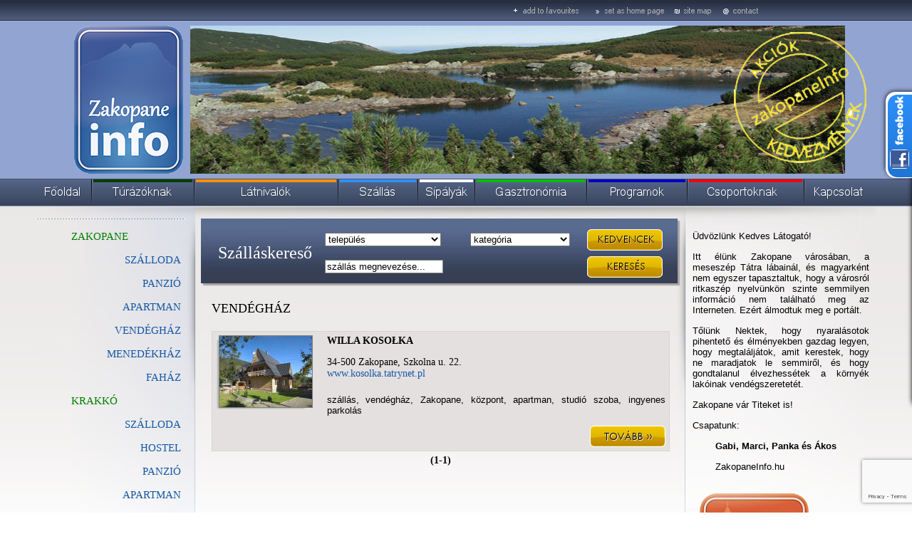

--- FILE ---
content_type: text/html; charset=UTF-8
request_url: https://zakopaneinfo.hu/?strona,menu,pol,glowna,0,0,1423,vendeghaz,ant.html
body_size: 5321
content:
<!DOCTYPE HTML PUBLIC "-//W3C//DTD HTML 4.01 Transitional//EN" "http://www.w3.org/TR/html4/loose.dtd">
<html>
<head>
	<meta http-equiv="Content-Type" content="text/html; charset=utf-8" >	 
	<meta http-equiv="Expires" content="0" >
	<meta http-equiv="Pragma" content="no-cache" >
	<meta http-equiv="Cache-Control" content="no-cache" >
	<meta name="author" content="MATinternet Zakopane" >
	<meta name="Keywords" content="zakopane, lengyel,  szállás, időjárás, hotel, program, étterem, idegenvezetés, síelés, piac, dunajeci tutajozás, lengyel tátra, tátra, last minute">

	<meta name="description" content="Információk Zakopanéról és a régióról: szállás, program, utazás, időjárás, éttermek, egyéni utazóknak, csoportoknak. " >
	<title>zakopaneInfo.hu - VENDÉGHÁZ
</title>
	<link type="text/css" href="styles/ui-lightness/jquery-ui-1.8.2.custom.css" rel="stylesheet" />	
	<style type="text/css" media="all">@import url(styles/style.css);</style>
	<script src="https://ajax.googleapis.com/ajax/libs/jquery/1/jquery.min.js"></script>
	<script src="https://code.jquery.com/jquery-migrate-1.2.1.js"></script>
	<script type="text/javascript" src="javascript/jquery-ui-1.8.2.custom.min.js"></script>
	<script src="https://mati.com.pl/cycle2.js"></script>
	<script type="text/javascript" src="javascript/photoviewer.ui.js"></script>
	<script src="javascript/scripts.js" type="text/javascript"></script>

<script type="text/javascript">

  var _gaq = _gaq || [];
  _gaq.push(['_setAccount', 'UA-1307684-51']);
  _gaq.push(['_trackPageview']);

  (function() {
    var ga = document.createElement('script'); ga.type = 'text/javascript'; ga.async = true;
    ga.src = ('https:' == document.location.protocol ? 'https://ssl' : 'http://www') + '.google-analytics.com/ga.js';
    var s = document.getElementsByTagName('script')[0]; s.parentNode.insertBefore(ga, s);
  })();

</script>
<script src="https://www.google.com/recaptcha/api.js?render=6Ldi_vgUAAAAACEHhdKrgjxkxw-hDKkfJN4waFXo"></script>
  
		
</head>
<body>

<a href="?strona,menu,pol,glowna,1423,0,1528,akcik_kedvezmnyek,ant.html"><IMG class="pieczatka" SRC="templates/grafika/pieczatka.png" BORDER="0" ALT=""></a>

<CENTER>
<TABLE cellpadding="0" cellspacing="0" border="0">
	<TR>
		<TD colspan="3"><map name="naglowek"><area shape="rect" coords="659,0,770,35" href="#" onclick="javascript: window.external.AddFavorite('https://www.zakopaneinfo.hu','zakopaneinfo.hu');"><area shape="rect" coords="778,0,889,35" href="#" onClick="this.style.behavior='url(#default#homepage)'; this.setHomePage('https://www.zakopaneinfo.hu');"><area shape="rect" coords="894,0,956,36" href="?strona,menu,pol,glowna,1423,0,1463,ant.html" alt=""><area shape="rect" coords="960,0,1029,36" href="?strona,menu,pol,glowna,1423,0,1410,ant.html" alt=""><IMG SRC="templates/grafika/naglowek.png" WIDTH="1180" HEIGHT="36" BORDER="0" ALT="" usemap="#naglowek"></map></TD>
	</TR>
	<TR>
		<TD colspan="3" align="center">
			<TABLE cellpadding="0" cellspacing="0" border="0">
				<TR>
					<TD><a href="/"><img src="templates/grafika/logo2.png" width="153" height="208" hspace="10" border="0" alt=""></a></td>
					<TD>
						<div class="cycle-slideshow">
							<img src="templates/grafika/1.jpg">
							<img src="templates/grafika/2.jpg">
							<img src="templates/grafika/3.jpg">
							<img src="templates/grafika/4.jpg">
						</div>
					</td>
				</tr>
			</table>
		</TD>
	</TR>
	<TR>
		<TD colspan="3"><IMG SRC="templates/grafika/naglowek2.png" WIDTH="1180" HEIGHT="7" BORDER="0" ALT=""></TD>
	</TR>
	<TR>
		<TD colspan="3"><A HREF="index.php"><IMG SRC="templates/grafika/menu1.png" BORDER="0" ALT="" onmouseover="this.className='znikanie'" onmouseout="this.className=''"></a><A HREF="?strona,menu,pol,glowna,1423,0,1404,ant.html"><IMG SRC="templates/grafika/menu2.png" BORDER="0" ALT="" onmouseover="this.className='znikanie'" onmouseout="this.className=''"></a><A HREF="?strona,menu,pol,glowna,1423,0,1405,ant.html"><IMG SRC="templates/grafika/menu3.png" BORDER="0" ALT="" onmouseover="this.className='znikanie'" onmouseout="this.className=''"></a><A HREF="?strona,menu,pol,glowna,1423,0,1406,ant.html"><IMG SRC="templates/grafika/menu4.png" BORDER="0" ALT="" onmouseover="this.className='znikanie'" onmouseout="this.className=''"></a><A HREF="?strona,menu,pol,glowna,1423,0,1474,ant.html"><IMG SRC="templates/grafika/menu9.png" BORDER="0" ALT="" onmouseover="this.className='znikanie'" onmouseout="this.className=''"></a><A HREF="?strona,menu,pol,glowna,1423,0,1407,ant.html"><IMG SRC="templates/grafika/menu5.png" BORDER="0" ALT="" onmouseover="this.className='znikanie'" onmouseout="this.className=''"></a><A HREF="?strona,menu,pol,glowna,1423,0,1408,ant.html"><IMG SRC="templates/grafika/menu6.png" BORDER="0" ALT="" onmouseover="this.className='znikanie'" onmouseout="this.className=''"></a><A HREF="?strona,menu,pol,glowna,1423,0,1409,ant.html"><IMG SRC="templates/grafika/menu7.png" BORDER="0" ALT="" onmouseover="this.className='znikanie'" onmouseout="this.className=''"></a><A HREF="?strona,menu,pol,glowna,1423,0,1410,ant.html"><IMG SRC="templates/grafika/menu8.png" BORDER="0" ALT="" onmouseover="this.className='znikanie'" onmouseout="this.className=''"></a></TD>
	</TR>
	<TR>
		<TD colspan="3" style="background-image: url(templates/grafika/tlo_strony.png); background-position: left top; background-repeat: no-repeat; width: 1180px; min-height: 463px;" valign="top">
			<TABLE cellpadding="0" cellspacing="0" border="0" width="1180" valign="top">
				<TR>
					<TD width="224" valign="top"><BR><IMG SRC="templates/grafika/przerywana_lewa.gif"  BORDER="0" ALT=""><BR><br /><div class="menu_pion" style="text-align: left;padding-left:50px"><a style="color: green"  href="?strona,menu,pol,glowna,1423,0,1547,zakopane,ant.html "  >ZAKOPANE</a></div><BR><div class="menu_pion" ><a   href="?strona,menu,pol,glowna,1423,0,1419,szalloda,ant.html "  >SZÁLLODA</a></div><BR><div class="menu_pion" ><a   href="?strona,menu,pol,glowna,1423,0,1420,panzio,ant.html "  >PANZIÓ</a></div><BR><div class="menu_pion" ><a   href="?strona,menu,pol,glowna,1423,0,1421,apartman,ant.html "  >APARTMAN</a></div><BR><div class="menu_pion" ><a  href="?strona,menu,pol,glowna,1423,0,1423,vendeghaz,ant.html " ><span class="aktualna">VENDÉGHÁZ </a></div><BR><div class="menu_pion" ><a   href="?strona,menu,pol,glowna,1423,0,1424,menedekhaz,ant.html "  >MENEDÉKHÁZ</a></div><BR><div class="menu_pion" ><a   href="?strona,menu,pol,glowna,1423,0,1469,fahaz,ant.html "  >FAHÁZ</a></div><BR><div class="menu_pion" style="text-align: left;padding-left:50px"><a style="color: green"  href="?strona,menu,pol,glowna,1423,0,1546,krakko,ant.html "  >KRAKKÓ</a></div><BR><div class="menu_pion" ><a   href="?strona,menu,pol,glowna,1423,0,1548,szalloda,ant.html "  >SZÁLLODA</a></div><BR><div class="menu_pion" ><a   href="?strona,menu,pol,glowna,1423,0,1550,hostel,ant.html "  >HOSTEL</a></div><BR><div class="menu_pion" ><a   href="?strona,menu,pol,glowna,1423,0,1556,panzio,ant.html "  >PANZIÓ</a></div><BR><div class="menu_pion" ><a   href="?strona,menu,pol,glowna,1423,0,1557,apartman,ant.html "  >APARTMAN</a></div><BR><div class="admin"></div><IMG SRC="templates/grafika/przerywana_lewa.gif"  BORDER="0" ALT=""><br /><br /><span class="tytul" style="float: left; padding-left: 55px;">Kommentek</span>
						
<table width=100% cellpadding="0" cellspacing="0">
		<tr>
		<td style="padding: 2px;" colspan="2">
			<a class="tytul4" href="?strona,menu,pol,glowna,0,0,1412,lavinajelentes,ant.html#komentarze" style="font-size: 12px;">Re: Túrázás</a>
		</td>
	</tr>
	<tr>
		<td style="padding: 2px; border-right: 1px solid silver;font-size: 10px;">
			<b class="menumale" style="font-size: 10px;">~CsMarton</b>
			<br />
			<span class="data2" style="font-size: 10px;">18:06 Szo, 17 Jan 2026</span>
		</td>
		<td width=80% style="padding: 2px;font-size: 10px;" class="forumtresc" >
			Kedves Gábor! 
 
Amikor soraimat írom, a Tátrai Önkéntes Hegyimentők Szolgálata szerint...
			
		</td>
	</tr>
	<tr>
		<td style="padding: 2px;" colspan="2">
			<a class="tytul4" href="?strona,menu,pol,glowna,0,0,1412,lavinajelentes,ant.html#komentarze" style="font-size: 12px;">Túrázás</a>
		</td>
	</tr>
	<tr>
		<td style="padding: 2px; border-right: 1px solid silver;font-size: 10px;">
			<b class="menumale" style="font-size: 10px;">~Gábor</b>
			<br />
			<span class="data2" style="font-size: 10px;">10:19 Szo, 17 Jan 2026</span>
		</td>
		<td width=80% style="padding: 2px;font-size: 10px;" class="forumtresc" >
			A lavinahelyzetre tekintettel érdemes meglátogatni a nemzeti parkot, a völgyes illetve a...
			
		</td>
	</tr>
	<tr>
		<td style="padding: 2px;" colspan="2">
			<a class="tytul4" href="?strona,menu,pol,glowna,0,0,1408,ant.html#komentarze" style="font-size: 12px;">Köszönet!</a>
		</td>
	</tr>
	<tr>
		<td style="padding: 2px; border-right: 1px solid silver;font-size: 10px;">
			<b class="menumale" style="font-size: 10px;">~Kitty</b>
			<br />
			<span class="data2" style="font-size: 10px;">10:04 Pé, 16 Jan 2026</span>
		</td>
		<td width=80% style="padding: 2px;font-size: 10px;" class="forumtresc" >
			Kedves Marci! 
 
Nagyon köszönjük a szervezést és a sok segítséget! Nagyon jól...
			
		</td>
	</tr>
	<tr>
		<td style="padding: 2px;" colspan="2">
			<a class="tytul4" href="?strona,menu,pol,glowna,0,0,1408,ant.html#komentarze" style="font-size: 12px;">lovasszánozás</a>
		</td>
	</tr>
	<tr>
		<td style="padding: 2px; border-right: 1px solid silver;font-size: 10px;">
			<b class="menumale" style="font-size: 10px;">~Móni</b>
			<br />
			<span class="data2" style="font-size: 10px;">13:09 Hé, 12 Jan 2026</span>
		</td>
		<td width=80% style="padding: 2px;font-size: 10px;" class="forumtresc" >
			Kedves Marci! 
 
Nagyon köszönjük a szervezést és a sok segítséget! Nagyon jól...
			
		</td>
	</tr>
	<tr>
		<td style="padding: 2px;" colspan="2">
			<a class="tytul4" href="?strona%2Cmenu%2Cpol%2Cglowna%2C1516%2C0%2C1519%2Causchwitzi_ltogats%2Cant.html#komentarze" style="font-size: 12px;">Re: érdeklődés</a>
		</td>
	</tr>
	<tr>
		<td style="padding: 2px; border-right: 1px solid silver;font-size: 10px;">
			<b class="menumale" style="font-size: 10px;">~CsMarton</b>
			<br />
			<span class="data2" style="font-size: 10px;">11:03 Hé, 12 Jan 2026</span>
		</td>
		<td width=80% style="padding: 2px;font-size: 10px;" class="forumtresc" >
			Kedves Nati! 
 
Idegenvezetők foglalása hozzászólásban nem lehetséges. Emailt írj nekünk.
			
		</td>
	</tr>
</table></TD>
					<TD width="688" valign="top">
						<CENTER>
							<BR>
							<form method="post" action="?wyszukiwarka,szukaj,pol,glowna,1423,0,,ant.html" onsubmit="javascript: if($('#form_slowo').val()=='szállás megnevezése...'){ $('#form_slowo').val('');}">
<div style="background-image: url(templates/grafika/tlo_wyszukiwarka.png); background-position: left top; background-repeat: no-repeat; width: 673px; height: 95px; vartical-align: top;">
	<table border="0" valign="middle" style="padding-top: 10px;">
		<tr>
			<td align="center" rowspan="2" valign="middle" class="szukaj" width="160">Szálláskereső</td>
			<td align="left" width="200">
				<select name="miejscowosc" style="width: 163px;">
					<option value="">település</option>
											<option value="Zakopane" >Zakopane</option>
											<option value="Kościelisko" >Kościelisko</option>
											<option value="Poronin" >Poronin</option>
											<option value="Biały Dunajec" >Biały Dunajec</option>
											<option value="Bukowina Tatrzańska" >Bukowina Tatrzańska</option>
											<option value="Białka Tatrzańska" >Białka Tatrzańska</option>
											<option value="Murzasichle" >Murzasichle</option>
											<option value="Witów" >Witów</option>
											<option value="Krakkó" >Krakkó</option>
									</select>
			</td>
			<td align="left" width="160">
				<select name="kategoria" style="width: 140px;">
					<option value="">kategória</option>
											<option value="1424" >MENEDÉKHÁZ</option>
											<option value="1546" >KRAKKÓ</option>
											<option value="1469" >FAHÁZ</option>
											<option value="1421" >APARTMAN</option>
											<option value="1550" >HOSTEL</option>
											<option value="1420" >PANZIÓ</option>
											<option value="1557" >APARTMAN</option>
											<option value="1556" >PANZIÓ</option>
											<option value="1423" >VENDÉGHÁZ</option>
											<option value="1547" >ZAKOPANE</option>
											<option value="1419" >SZÁLLODA</option>
											<option value="1548" >SZÁLLODA</option>
									</select>
			</td>
			<td align="left" width="120" height="34">
				<a href="javascript: okno('menu_podreczne.php?co=zarzadzaj',500,500)"><IMG SRC="templates/grafika/moje.png" BORDER="0" ALT=""></a>
			</td>
		</tr>
		<tr>
			<td align="left">
				<input name="slowo" id="form_slowo" type="text" style="width: 160px;" onclick="javascript: if(this.value=='szállás megnevezése...') this.value='';" value="szállás megnevezése...">
			</td>
			<td align="left">
							</td>
			<td align="left" height="34">
				<input style="border: none;" type="image" src="templates/grafika/szukaj.png" name="send" value="Szukaj">
			</td>
		</tr>
	</table>
</div>
</form> 
							<BR>
							<TABLE border="0" cellpadding="0" cellspacing="5" width="95%">
	<TR>
		<TD align="left"><span class="dzial">VENDÉGHÁZ</span>&nbsp;&nbsp;&nbsp;&nbsp;
			<BR><BR>
		</TD>
	</TR>
			<TR>
		<TD style="background-color: #e4e0e0; border: 1px solid #d5d4d4; text-align: justify; padding: 5px 5px 5px 3px;">
			<div class="fotoart"><a href=?strona,doc,pol,glowna,1423,0,272,1,1423,ant.html><img src='thumb/phpThumb.php?src=../images/kosolka_lato_1_1.jpg&h=100&w=130&f=jpg&iar=1' class='foto1'  border=0 align='' style=''  ></a></div>			<A class="tytul2" href="?strona,doc,pol,glowna,1423,0,272,1,1423,ant.html">WILLA KOSOŁKA</a>
					 
			<hr style="color: #e4e0e0;; border: none;" size="1" width="1">
			34-500 Zakopane, Szkolna u. 22.
			<br />
							<A class="tytul3" HREF="http://www.kosolka.tatrynet.pl" target="_blank">www.kosolka.tatrynet.pl</A>
						<hr style="color: #e4e0e0;; border: none;" size="1" width="1">
			<p style="text-align: justify"><span style="font-size: small"><span style="font-family: Arial">sz&aacute;ll&aacute;s, vend&eacute;gh&aacute;z, Zakopane, k&ouml;zpont,&nbsp;apartman, studi&oacute; szoba, ingyenes parkol&aacute;s</span></span><br>
						<div class="wiecej2"><A href="?strona,doc,pol,glowna,1423,0,272,1,1423,ant.html"><IMG SRC="templates/grafika/wiecej.png" BORDER="0" ALT=""></a></div>
		</TD>
	</TR>
	<tr>
		<td align="center">
			
			
			<b>(1-1)</b> 
			
			
		</td>
	</tr>
 </TABLE>
						</CENTER>
					</TD>
					<TD width="268" valign="top" align="center">
						<BR>
						<TABLE border="0" width="95%"> 
<TR>
	<TD style="text-align: justify;">
 	<p style="text-align:justify"><span style="font-family:arial"><span style="font-size:small">&Uuml;dv&ouml;zl&uuml;nk Kedves L&aacute;togat&oacute;!</span></span><br>

<p style="text-align:justify"><span style="font-family:arial"><span style="font-size:small">Itt &eacute;l&uuml;nk Zakopane v&aacute;ros&aacute;ban, a mesesz&eacute;p T&aacute;tra l&aacute;bain&aacute;l, &eacute;s magyark&eacute;nt nem egyszer tapasztaltuk, hogy a v&aacute;rosr&oacute;l ritkasz&eacute;p nyelv&uuml;nk&ouml;n szinte semmilyen inform&aacute;ci&oacute; nem tal&aacute;lhat&oacute; meg az Interneten. Ez&eacute;rt &aacute;lmodtuk meg e port&aacute;lt.</span></span><br>

<p style="text-align:justify"><span style="font-family:arial"><span style="font-size:small">Től&uuml;nk Nektek, hogy nyaral&aacute;sotok pihentető &eacute;s &eacute;lm&eacute;nyekben gazdag legyen, hogy megtal&aacute;lj&aacute;tok, amit kerestek, hogy ne maradjatok le semmiről, &eacute;s hogy gondtalanul &eacute;lvezhess&eacute;tek a k&ouml;rny&eacute;k lak&oacute;inak vend&eacute;gszeretet&eacute;t.</span></span><br>

<p style="text-align:justify"><span style="font-family:arial"><span style="font-size:small">Zakopane v&aacute;r Titeket is!</span></span><br>

<p style="text-align:justify"><span style="font-family:arial"><span style="font-size:small">Csapatunk:</span></span><br>

<p style="text-align:justify"><span style="font-family:arial"><span style="font-size:small">&nbsp;&nbsp;&nbsp;&nbsp;&nbsp;&nbsp;&nbsp;&nbsp;</span><strong><span style="font-size:small">Gabi,&nbsp;Marci, Panka &eacute;s &Aacute;kos</span></strong></span><br>

<p style="text-align:justify"><span style="font-family:arial"><span style="font-size:small">&nbsp;&nbsp;&nbsp;&nbsp;&nbsp;&nbsp;&nbsp;&nbsp;ZakopaneInfo.hu</span></span><br>

<p style="text-align:justify">&nbsp;<br>

<a href="http://krakkoinfo.hu/" target="_blank"><img src='thumb/phpThumb.php?src=../UserFiles/Image/banery/no_link/logo2.png&h=&w=&f=jpg&iar=1' border=0 alt='' vspace='' hspace='' style="height:208px; margin-left:10px; margin-right:10px; width:153px" align=''></a><br>
 					
 	</TD>
</TR>
</TABLE>		  

 

 
						<center><TABLE border="0" width="95%"> 
<TR>
	<TD style="text-align: justify;">
 	&nbsp;<br>

&nbsp;&nbsp;<br>

<div style="page-break-after: always;"><span style="display:none">&nbsp;</span></div>

&nbsp;<br>

&nbsp;<br>

<div style="page-break-after: always;"><span style="display:none">&nbsp;</span></div>

&nbsp;<br>

&nbsp;<strong><span style="color:rgb(51, 51, 153)">HASZNOS LINKEK</span></strong><br>

&nbsp;<br>

<div style="page-break-after: always;"><span style="display:none">&nbsp;</span></div>

&nbsp;<a href="http://www.magas-tatra.info/" target="_blank"><img src='thumb/phpThumb.php?src=../UserFiles/Image/banery/no_link/Arpi.jpg&h=&w=&f=jpg&iar=1' border=0 alt='' vspace='' hspace='' style="height:117px; width:240px" align=''></a><br>
 					
 	</TD>
</TR>
</TABLE>		  

 

 </center>
					</TD>
				</TR>
			</TABLE>
		</TD>
	</TR>
	
</TABLE>
<span class="stopka">
<div>
﻿2010-08-01 -tól te vagy a(z) <B>186156787</B> látogató
</div>
1999-2026 &copy; <A class="stopka" HREF="http://www.mati.com.pl">MATinternet</A> <a class="stopka" href="http://z-ne.pl" title="Zakopane">Zakopane</a> :: Powered by AntCms
<BR><BR>
Tilos a Honlap bármely tartalmának sokszorosítása, másolása, publikálása, módosítása. E tilalom alá esik különösen a Honlapon található összes szöveg, kép, grafika, embléma, fotó, hang- és videoanyag vagy ezek állóképei. Úgyszintén tilos a Honlapon található anyagok használata bármely más honlapon vagy számítógépes hálózaton. 
</span></CENTER>
<div class="facebook"> 
	<div style="color:#FFF; float: right; padding-top:3px"> 
		<iframe src="https://www.facebook.com/plugins/likebox.php?href=http%3A%2F%2Fwww.facebook.com%2Fpages%2FZakopane-Poland%2FZakopaneInfo%2F111064912291425&amp;width=205&amp;colorscheme=light&amp;connections=10&amp;stream=true&amp;header=true&amp;height=587" scrolling="no" frameborder="0" style="border:none; overflow:hidden; width:203px; height:430px;background-color: white; margin-right: 4px; margin-top: 12px;" allowTransparency="true"></iframe>
	</div> 
</div>
</body>
</html>

--- FILE ---
content_type: text/html; charset=utf-8
request_url: https://www.google.com/recaptcha/api2/anchor?ar=1&k=6Ldi_vgUAAAAACEHhdKrgjxkxw-hDKkfJN4waFXo&co=aHR0cHM6Ly96YWtvcGFuZWluZm8uaHU6NDQz&hl=en&v=PoyoqOPhxBO7pBk68S4YbpHZ&size=invisible&anchor-ms=20000&execute-ms=30000&cb=ykblh99aem53
body_size: 48644
content:
<!DOCTYPE HTML><html dir="ltr" lang="en"><head><meta http-equiv="Content-Type" content="text/html; charset=UTF-8">
<meta http-equiv="X-UA-Compatible" content="IE=edge">
<title>reCAPTCHA</title>
<style type="text/css">
/* cyrillic-ext */
@font-face {
  font-family: 'Roboto';
  font-style: normal;
  font-weight: 400;
  font-stretch: 100%;
  src: url(//fonts.gstatic.com/s/roboto/v48/KFO7CnqEu92Fr1ME7kSn66aGLdTylUAMa3GUBHMdazTgWw.woff2) format('woff2');
  unicode-range: U+0460-052F, U+1C80-1C8A, U+20B4, U+2DE0-2DFF, U+A640-A69F, U+FE2E-FE2F;
}
/* cyrillic */
@font-face {
  font-family: 'Roboto';
  font-style: normal;
  font-weight: 400;
  font-stretch: 100%;
  src: url(//fonts.gstatic.com/s/roboto/v48/KFO7CnqEu92Fr1ME7kSn66aGLdTylUAMa3iUBHMdazTgWw.woff2) format('woff2');
  unicode-range: U+0301, U+0400-045F, U+0490-0491, U+04B0-04B1, U+2116;
}
/* greek-ext */
@font-face {
  font-family: 'Roboto';
  font-style: normal;
  font-weight: 400;
  font-stretch: 100%;
  src: url(//fonts.gstatic.com/s/roboto/v48/KFO7CnqEu92Fr1ME7kSn66aGLdTylUAMa3CUBHMdazTgWw.woff2) format('woff2');
  unicode-range: U+1F00-1FFF;
}
/* greek */
@font-face {
  font-family: 'Roboto';
  font-style: normal;
  font-weight: 400;
  font-stretch: 100%;
  src: url(//fonts.gstatic.com/s/roboto/v48/KFO7CnqEu92Fr1ME7kSn66aGLdTylUAMa3-UBHMdazTgWw.woff2) format('woff2');
  unicode-range: U+0370-0377, U+037A-037F, U+0384-038A, U+038C, U+038E-03A1, U+03A3-03FF;
}
/* math */
@font-face {
  font-family: 'Roboto';
  font-style: normal;
  font-weight: 400;
  font-stretch: 100%;
  src: url(//fonts.gstatic.com/s/roboto/v48/KFO7CnqEu92Fr1ME7kSn66aGLdTylUAMawCUBHMdazTgWw.woff2) format('woff2');
  unicode-range: U+0302-0303, U+0305, U+0307-0308, U+0310, U+0312, U+0315, U+031A, U+0326-0327, U+032C, U+032F-0330, U+0332-0333, U+0338, U+033A, U+0346, U+034D, U+0391-03A1, U+03A3-03A9, U+03B1-03C9, U+03D1, U+03D5-03D6, U+03F0-03F1, U+03F4-03F5, U+2016-2017, U+2034-2038, U+203C, U+2040, U+2043, U+2047, U+2050, U+2057, U+205F, U+2070-2071, U+2074-208E, U+2090-209C, U+20D0-20DC, U+20E1, U+20E5-20EF, U+2100-2112, U+2114-2115, U+2117-2121, U+2123-214F, U+2190, U+2192, U+2194-21AE, U+21B0-21E5, U+21F1-21F2, U+21F4-2211, U+2213-2214, U+2216-22FF, U+2308-230B, U+2310, U+2319, U+231C-2321, U+2336-237A, U+237C, U+2395, U+239B-23B7, U+23D0, U+23DC-23E1, U+2474-2475, U+25AF, U+25B3, U+25B7, U+25BD, U+25C1, U+25CA, U+25CC, U+25FB, U+266D-266F, U+27C0-27FF, U+2900-2AFF, U+2B0E-2B11, U+2B30-2B4C, U+2BFE, U+3030, U+FF5B, U+FF5D, U+1D400-1D7FF, U+1EE00-1EEFF;
}
/* symbols */
@font-face {
  font-family: 'Roboto';
  font-style: normal;
  font-weight: 400;
  font-stretch: 100%;
  src: url(//fonts.gstatic.com/s/roboto/v48/KFO7CnqEu92Fr1ME7kSn66aGLdTylUAMaxKUBHMdazTgWw.woff2) format('woff2');
  unicode-range: U+0001-000C, U+000E-001F, U+007F-009F, U+20DD-20E0, U+20E2-20E4, U+2150-218F, U+2190, U+2192, U+2194-2199, U+21AF, U+21E6-21F0, U+21F3, U+2218-2219, U+2299, U+22C4-22C6, U+2300-243F, U+2440-244A, U+2460-24FF, U+25A0-27BF, U+2800-28FF, U+2921-2922, U+2981, U+29BF, U+29EB, U+2B00-2BFF, U+4DC0-4DFF, U+FFF9-FFFB, U+10140-1018E, U+10190-1019C, U+101A0, U+101D0-101FD, U+102E0-102FB, U+10E60-10E7E, U+1D2C0-1D2D3, U+1D2E0-1D37F, U+1F000-1F0FF, U+1F100-1F1AD, U+1F1E6-1F1FF, U+1F30D-1F30F, U+1F315, U+1F31C, U+1F31E, U+1F320-1F32C, U+1F336, U+1F378, U+1F37D, U+1F382, U+1F393-1F39F, U+1F3A7-1F3A8, U+1F3AC-1F3AF, U+1F3C2, U+1F3C4-1F3C6, U+1F3CA-1F3CE, U+1F3D4-1F3E0, U+1F3ED, U+1F3F1-1F3F3, U+1F3F5-1F3F7, U+1F408, U+1F415, U+1F41F, U+1F426, U+1F43F, U+1F441-1F442, U+1F444, U+1F446-1F449, U+1F44C-1F44E, U+1F453, U+1F46A, U+1F47D, U+1F4A3, U+1F4B0, U+1F4B3, U+1F4B9, U+1F4BB, U+1F4BF, U+1F4C8-1F4CB, U+1F4D6, U+1F4DA, U+1F4DF, U+1F4E3-1F4E6, U+1F4EA-1F4ED, U+1F4F7, U+1F4F9-1F4FB, U+1F4FD-1F4FE, U+1F503, U+1F507-1F50B, U+1F50D, U+1F512-1F513, U+1F53E-1F54A, U+1F54F-1F5FA, U+1F610, U+1F650-1F67F, U+1F687, U+1F68D, U+1F691, U+1F694, U+1F698, U+1F6AD, U+1F6B2, U+1F6B9-1F6BA, U+1F6BC, U+1F6C6-1F6CF, U+1F6D3-1F6D7, U+1F6E0-1F6EA, U+1F6F0-1F6F3, U+1F6F7-1F6FC, U+1F700-1F7FF, U+1F800-1F80B, U+1F810-1F847, U+1F850-1F859, U+1F860-1F887, U+1F890-1F8AD, U+1F8B0-1F8BB, U+1F8C0-1F8C1, U+1F900-1F90B, U+1F93B, U+1F946, U+1F984, U+1F996, U+1F9E9, U+1FA00-1FA6F, U+1FA70-1FA7C, U+1FA80-1FA89, U+1FA8F-1FAC6, U+1FACE-1FADC, U+1FADF-1FAE9, U+1FAF0-1FAF8, U+1FB00-1FBFF;
}
/* vietnamese */
@font-face {
  font-family: 'Roboto';
  font-style: normal;
  font-weight: 400;
  font-stretch: 100%;
  src: url(//fonts.gstatic.com/s/roboto/v48/KFO7CnqEu92Fr1ME7kSn66aGLdTylUAMa3OUBHMdazTgWw.woff2) format('woff2');
  unicode-range: U+0102-0103, U+0110-0111, U+0128-0129, U+0168-0169, U+01A0-01A1, U+01AF-01B0, U+0300-0301, U+0303-0304, U+0308-0309, U+0323, U+0329, U+1EA0-1EF9, U+20AB;
}
/* latin-ext */
@font-face {
  font-family: 'Roboto';
  font-style: normal;
  font-weight: 400;
  font-stretch: 100%;
  src: url(//fonts.gstatic.com/s/roboto/v48/KFO7CnqEu92Fr1ME7kSn66aGLdTylUAMa3KUBHMdazTgWw.woff2) format('woff2');
  unicode-range: U+0100-02BA, U+02BD-02C5, U+02C7-02CC, U+02CE-02D7, U+02DD-02FF, U+0304, U+0308, U+0329, U+1D00-1DBF, U+1E00-1E9F, U+1EF2-1EFF, U+2020, U+20A0-20AB, U+20AD-20C0, U+2113, U+2C60-2C7F, U+A720-A7FF;
}
/* latin */
@font-face {
  font-family: 'Roboto';
  font-style: normal;
  font-weight: 400;
  font-stretch: 100%;
  src: url(//fonts.gstatic.com/s/roboto/v48/KFO7CnqEu92Fr1ME7kSn66aGLdTylUAMa3yUBHMdazQ.woff2) format('woff2');
  unicode-range: U+0000-00FF, U+0131, U+0152-0153, U+02BB-02BC, U+02C6, U+02DA, U+02DC, U+0304, U+0308, U+0329, U+2000-206F, U+20AC, U+2122, U+2191, U+2193, U+2212, U+2215, U+FEFF, U+FFFD;
}
/* cyrillic-ext */
@font-face {
  font-family: 'Roboto';
  font-style: normal;
  font-weight: 500;
  font-stretch: 100%;
  src: url(//fonts.gstatic.com/s/roboto/v48/KFO7CnqEu92Fr1ME7kSn66aGLdTylUAMa3GUBHMdazTgWw.woff2) format('woff2');
  unicode-range: U+0460-052F, U+1C80-1C8A, U+20B4, U+2DE0-2DFF, U+A640-A69F, U+FE2E-FE2F;
}
/* cyrillic */
@font-face {
  font-family: 'Roboto';
  font-style: normal;
  font-weight: 500;
  font-stretch: 100%;
  src: url(//fonts.gstatic.com/s/roboto/v48/KFO7CnqEu92Fr1ME7kSn66aGLdTylUAMa3iUBHMdazTgWw.woff2) format('woff2');
  unicode-range: U+0301, U+0400-045F, U+0490-0491, U+04B0-04B1, U+2116;
}
/* greek-ext */
@font-face {
  font-family: 'Roboto';
  font-style: normal;
  font-weight: 500;
  font-stretch: 100%;
  src: url(//fonts.gstatic.com/s/roboto/v48/KFO7CnqEu92Fr1ME7kSn66aGLdTylUAMa3CUBHMdazTgWw.woff2) format('woff2');
  unicode-range: U+1F00-1FFF;
}
/* greek */
@font-face {
  font-family: 'Roboto';
  font-style: normal;
  font-weight: 500;
  font-stretch: 100%;
  src: url(//fonts.gstatic.com/s/roboto/v48/KFO7CnqEu92Fr1ME7kSn66aGLdTylUAMa3-UBHMdazTgWw.woff2) format('woff2');
  unicode-range: U+0370-0377, U+037A-037F, U+0384-038A, U+038C, U+038E-03A1, U+03A3-03FF;
}
/* math */
@font-face {
  font-family: 'Roboto';
  font-style: normal;
  font-weight: 500;
  font-stretch: 100%;
  src: url(//fonts.gstatic.com/s/roboto/v48/KFO7CnqEu92Fr1ME7kSn66aGLdTylUAMawCUBHMdazTgWw.woff2) format('woff2');
  unicode-range: U+0302-0303, U+0305, U+0307-0308, U+0310, U+0312, U+0315, U+031A, U+0326-0327, U+032C, U+032F-0330, U+0332-0333, U+0338, U+033A, U+0346, U+034D, U+0391-03A1, U+03A3-03A9, U+03B1-03C9, U+03D1, U+03D5-03D6, U+03F0-03F1, U+03F4-03F5, U+2016-2017, U+2034-2038, U+203C, U+2040, U+2043, U+2047, U+2050, U+2057, U+205F, U+2070-2071, U+2074-208E, U+2090-209C, U+20D0-20DC, U+20E1, U+20E5-20EF, U+2100-2112, U+2114-2115, U+2117-2121, U+2123-214F, U+2190, U+2192, U+2194-21AE, U+21B0-21E5, U+21F1-21F2, U+21F4-2211, U+2213-2214, U+2216-22FF, U+2308-230B, U+2310, U+2319, U+231C-2321, U+2336-237A, U+237C, U+2395, U+239B-23B7, U+23D0, U+23DC-23E1, U+2474-2475, U+25AF, U+25B3, U+25B7, U+25BD, U+25C1, U+25CA, U+25CC, U+25FB, U+266D-266F, U+27C0-27FF, U+2900-2AFF, U+2B0E-2B11, U+2B30-2B4C, U+2BFE, U+3030, U+FF5B, U+FF5D, U+1D400-1D7FF, U+1EE00-1EEFF;
}
/* symbols */
@font-face {
  font-family: 'Roboto';
  font-style: normal;
  font-weight: 500;
  font-stretch: 100%;
  src: url(//fonts.gstatic.com/s/roboto/v48/KFO7CnqEu92Fr1ME7kSn66aGLdTylUAMaxKUBHMdazTgWw.woff2) format('woff2');
  unicode-range: U+0001-000C, U+000E-001F, U+007F-009F, U+20DD-20E0, U+20E2-20E4, U+2150-218F, U+2190, U+2192, U+2194-2199, U+21AF, U+21E6-21F0, U+21F3, U+2218-2219, U+2299, U+22C4-22C6, U+2300-243F, U+2440-244A, U+2460-24FF, U+25A0-27BF, U+2800-28FF, U+2921-2922, U+2981, U+29BF, U+29EB, U+2B00-2BFF, U+4DC0-4DFF, U+FFF9-FFFB, U+10140-1018E, U+10190-1019C, U+101A0, U+101D0-101FD, U+102E0-102FB, U+10E60-10E7E, U+1D2C0-1D2D3, U+1D2E0-1D37F, U+1F000-1F0FF, U+1F100-1F1AD, U+1F1E6-1F1FF, U+1F30D-1F30F, U+1F315, U+1F31C, U+1F31E, U+1F320-1F32C, U+1F336, U+1F378, U+1F37D, U+1F382, U+1F393-1F39F, U+1F3A7-1F3A8, U+1F3AC-1F3AF, U+1F3C2, U+1F3C4-1F3C6, U+1F3CA-1F3CE, U+1F3D4-1F3E0, U+1F3ED, U+1F3F1-1F3F3, U+1F3F5-1F3F7, U+1F408, U+1F415, U+1F41F, U+1F426, U+1F43F, U+1F441-1F442, U+1F444, U+1F446-1F449, U+1F44C-1F44E, U+1F453, U+1F46A, U+1F47D, U+1F4A3, U+1F4B0, U+1F4B3, U+1F4B9, U+1F4BB, U+1F4BF, U+1F4C8-1F4CB, U+1F4D6, U+1F4DA, U+1F4DF, U+1F4E3-1F4E6, U+1F4EA-1F4ED, U+1F4F7, U+1F4F9-1F4FB, U+1F4FD-1F4FE, U+1F503, U+1F507-1F50B, U+1F50D, U+1F512-1F513, U+1F53E-1F54A, U+1F54F-1F5FA, U+1F610, U+1F650-1F67F, U+1F687, U+1F68D, U+1F691, U+1F694, U+1F698, U+1F6AD, U+1F6B2, U+1F6B9-1F6BA, U+1F6BC, U+1F6C6-1F6CF, U+1F6D3-1F6D7, U+1F6E0-1F6EA, U+1F6F0-1F6F3, U+1F6F7-1F6FC, U+1F700-1F7FF, U+1F800-1F80B, U+1F810-1F847, U+1F850-1F859, U+1F860-1F887, U+1F890-1F8AD, U+1F8B0-1F8BB, U+1F8C0-1F8C1, U+1F900-1F90B, U+1F93B, U+1F946, U+1F984, U+1F996, U+1F9E9, U+1FA00-1FA6F, U+1FA70-1FA7C, U+1FA80-1FA89, U+1FA8F-1FAC6, U+1FACE-1FADC, U+1FADF-1FAE9, U+1FAF0-1FAF8, U+1FB00-1FBFF;
}
/* vietnamese */
@font-face {
  font-family: 'Roboto';
  font-style: normal;
  font-weight: 500;
  font-stretch: 100%;
  src: url(//fonts.gstatic.com/s/roboto/v48/KFO7CnqEu92Fr1ME7kSn66aGLdTylUAMa3OUBHMdazTgWw.woff2) format('woff2');
  unicode-range: U+0102-0103, U+0110-0111, U+0128-0129, U+0168-0169, U+01A0-01A1, U+01AF-01B0, U+0300-0301, U+0303-0304, U+0308-0309, U+0323, U+0329, U+1EA0-1EF9, U+20AB;
}
/* latin-ext */
@font-face {
  font-family: 'Roboto';
  font-style: normal;
  font-weight: 500;
  font-stretch: 100%;
  src: url(//fonts.gstatic.com/s/roboto/v48/KFO7CnqEu92Fr1ME7kSn66aGLdTylUAMa3KUBHMdazTgWw.woff2) format('woff2');
  unicode-range: U+0100-02BA, U+02BD-02C5, U+02C7-02CC, U+02CE-02D7, U+02DD-02FF, U+0304, U+0308, U+0329, U+1D00-1DBF, U+1E00-1E9F, U+1EF2-1EFF, U+2020, U+20A0-20AB, U+20AD-20C0, U+2113, U+2C60-2C7F, U+A720-A7FF;
}
/* latin */
@font-face {
  font-family: 'Roboto';
  font-style: normal;
  font-weight: 500;
  font-stretch: 100%;
  src: url(//fonts.gstatic.com/s/roboto/v48/KFO7CnqEu92Fr1ME7kSn66aGLdTylUAMa3yUBHMdazQ.woff2) format('woff2');
  unicode-range: U+0000-00FF, U+0131, U+0152-0153, U+02BB-02BC, U+02C6, U+02DA, U+02DC, U+0304, U+0308, U+0329, U+2000-206F, U+20AC, U+2122, U+2191, U+2193, U+2212, U+2215, U+FEFF, U+FFFD;
}
/* cyrillic-ext */
@font-face {
  font-family: 'Roboto';
  font-style: normal;
  font-weight: 900;
  font-stretch: 100%;
  src: url(//fonts.gstatic.com/s/roboto/v48/KFO7CnqEu92Fr1ME7kSn66aGLdTylUAMa3GUBHMdazTgWw.woff2) format('woff2');
  unicode-range: U+0460-052F, U+1C80-1C8A, U+20B4, U+2DE0-2DFF, U+A640-A69F, U+FE2E-FE2F;
}
/* cyrillic */
@font-face {
  font-family: 'Roboto';
  font-style: normal;
  font-weight: 900;
  font-stretch: 100%;
  src: url(//fonts.gstatic.com/s/roboto/v48/KFO7CnqEu92Fr1ME7kSn66aGLdTylUAMa3iUBHMdazTgWw.woff2) format('woff2');
  unicode-range: U+0301, U+0400-045F, U+0490-0491, U+04B0-04B1, U+2116;
}
/* greek-ext */
@font-face {
  font-family: 'Roboto';
  font-style: normal;
  font-weight: 900;
  font-stretch: 100%;
  src: url(//fonts.gstatic.com/s/roboto/v48/KFO7CnqEu92Fr1ME7kSn66aGLdTylUAMa3CUBHMdazTgWw.woff2) format('woff2');
  unicode-range: U+1F00-1FFF;
}
/* greek */
@font-face {
  font-family: 'Roboto';
  font-style: normal;
  font-weight: 900;
  font-stretch: 100%;
  src: url(//fonts.gstatic.com/s/roboto/v48/KFO7CnqEu92Fr1ME7kSn66aGLdTylUAMa3-UBHMdazTgWw.woff2) format('woff2');
  unicode-range: U+0370-0377, U+037A-037F, U+0384-038A, U+038C, U+038E-03A1, U+03A3-03FF;
}
/* math */
@font-face {
  font-family: 'Roboto';
  font-style: normal;
  font-weight: 900;
  font-stretch: 100%;
  src: url(//fonts.gstatic.com/s/roboto/v48/KFO7CnqEu92Fr1ME7kSn66aGLdTylUAMawCUBHMdazTgWw.woff2) format('woff2');
  unicode-range: U+0302-0303, U+0305, U+0307-0308, U+0310, U+0312, U+0315, U+031A, U+0326-0327, U+032C, U+032F-0330, U+0332-0333, U+0338, U+033A, U+0346, U+034D, U+0391-03A1, U+03A3-03A9, U+03B1-03C9, U+03D1, U+03D5-03D6, U+03F0-03F1, U+03F4-03F5, U+2016-2017, U+2034-2038, U+203C, U+2040, U+2043, U+2047, U+2050, U+2057, U+205F, U+2070-2071, U+2074-208E, U+2090-209C, U+20D0-20DC, U+20E1, U+20E5-20EF, U+2100-2112, U+2114-2115, U+2117-2121, U+2123-214F, U+2190, U+2192, U+2194-21AE, U+21B0-21E5, U+21F1-21F2, U+21F4-2211, U+2213-2214, U+2216-22FF, U+2308-230B, U+2310, U+2319, U+231C-2321, U+2336-237A, U+237C, U+2395, U+239B-23B7, U+23D0, U+23DC-23E1, U+2474-2475, U+25AF, U+25B3, U+25B7, U+25BD, U+25C1, U+25CA, U+25CC, U+25FB, U+266D-266F, U+27C0-27FF, U+2900-2AFF, U+2B0E-2B11, U+2B30-2B4C, U+2BFE, U+3030, U+FF5B, U+FF5D, U+1D400-1D7FF, U+1EE00-1EEFF;
}
/* symbols */
@font-face {
  font-family: 'Roboto';
  font-style: normal;
  font-weight: 900;
  font-stretch: 100%;
  src: url(//fonts.gstatic.com/s/roboto/v48/KFO7CnqEu92Fr1ME7kSn66aGLdTylUAMaxKUBHMdazTgWw.woff2) format('woff2');
  unicode-range: U+0001-000C, U+000E-001F, U+007F-009F, U+20DD-20E0, U+20E2-20E4, U+2150-218F, U+2190, U+2192, U+2194-2199, U+21AF, U+21E6-21F0, U+21F3, U+2218-2219, U+2299, U+22C4-22C6, U+2300-243F, U+2440-244A, U+2460-24FF, U+25A0-27BF, U+2800-28FF, U+2921-2922, U+2981, U+29BF, U+29EB, U+2B00-2BFF, U+4DC0-4DFF, U+FFF9-FFFB, U+10140-1018E, U+10190-1019C, U+101A0, U+101D0-101FD, U+102E0-102FB, U+10E60-10E7E, U+1D2C0-1D2D3, U+1D2E0-1D37F, U+1F000-1F0FF, U+1F100-1F1AD, U+1F1E6-1F1FF, U+1F30D-1F30F, U+1F315, U+1F31C, U+1F31E, U+1F320-1F32C, U+1F336, U+1F378, U+1F37D, U+1F382, U+1F393-1F39F, U+1F3A7-1F3A8, U+1F3AC-1F3AF, U+1F3C2, U+1F3C4-1F3C6, U+1F3CA-1F3CE, U+1F3D4-1F3E0, U+1F3ED, U+1F3F1-1F3F3, U+1F3F5-1F3F7, U+1F408, U+1F415, U+1F41F, U+1F426, U+1F43F, U+1F441-1F442, U+1F444, U+1F446-1F449, U+1F44C-1F44E, U+1F453, U+1F46A, U+1F47D, U+1F4A3, U+1F4B0, U+1F4B3, U+1F4B9, U+1F4BB, U+1F4BF, U+1F4C8-1F4CB, U+1F4D6, U+1F4DA, U+1F4DF, U+1F4E3-1F4E6, U+1F4EA-1F4ED, U+1F4F7, U+1F4F9-1F4FB, U+1F4FD-1F4FE, U+1F503, U+1F507-1F50B, U+1F50D, U+1F512-1F513, U+1F53E-1F54A, U+1F54F-1F5FA, U+1F610, U+1F650-1F67F, U+1F687, U+1F68D, U+1F691, U+1F694, U+1F698, U+1F6AD, U+1F6B2, U+1F6B9-1F6BA, U+1F6BC, U+1F6C6-1F6CF, U+1F6D3-1F6D7, U+1F6E0-1F6EA, U+1F6F0-1F6F3, U+1F6F7-1F6FC, U+1F700-1F7FF, U+1F800-1F80B, U+1F810-1F847, U+1F850-1F859, U+1F860-1F887, U+1F890-1F8AD, U+1F8B0-1F8BB, U+1F8C0-1F8C1, U+1F900-1F90B, U+1F93B, U+1F946, U+1F984, U+1F996, U+1F9E9, U+1FA00-1FA6F, U+1FA70-1FA7C, U+1FA80-1FA89, U+1FA8F-1FAC6, U+1FACE-1FADC, U+1FADF-1FAE9, U+1FAF0-1FAF8, U+1FB00-1FBFF;
}
/* vietnamese */
@font-face {
  font-family: 'Roboto';
  font-style: normal;
  font-weight: 900;
  font-stretch: 100%;
  src: url(//fonts.gstatic.com/s/roboto/v48/KFO7CnqEu92Fr1ME7kSn66aGLdTylUAMa3OUBHMdazTgWw.woff2) format('woff2');
  unicode-range: U+0102-0103, U+0110-0111, U+0128-0129, U+0168-0169, U+01A0-01A1, U+01AF-01B0, U+0300-0301, U+0303-0304, U+0308-0309, U+0323, U+0329, U+1EA0-1EF9, U+20AB;
}
/* latin-ext */
@font-face {
  font-family: 'Roboto';
  font-style: normal;
  font-weight: 900;
  font-stretch: 100%;
  src: url(//fonts.gstatic.com/s/roboto/v48/KFO7CnqEu92Fr1ME7kSn66aGLdTylUAMa3KUBHMdazTgWw.woff2) format('woff2');
  unicode-range: U+0100-02BA, U+02BD-02C5, U+02C7-02CC, U+02CE-02D7, U+02DD-02FF, U+0304, U+0308, U+0329, U+1D00-1DBF, U+1E00-1E9F, U+1EF2-1EFF, U+2020, U+20A0-20AB, U+20AD-20C0, U+2113, U+2C60-2C7F, U+A720-A7FF;
}
/* latin */
@font-face {
  font-family: 'Roboto';
  font-style: normal;
  font-weight: 900;
  font-stretch: 100%;
  src: url(//fonts.gstatic.com/s/roboto/v48/KFO7CnqEu92Fr1ME7kSn66aGLdTylUAMa3yUBHMdazQ.woff2) format('woff2');
  unicode-range: U+0000-00FF, U+0131, U+0152-0153, U+02BB-02BC, U+02C6, U+02DA, U+02DC, U+0304, U+0308, U+0329, U+2000-206F, U+20AC, U+2122, U+2191, U+2193, U+2212, U+2215, U+FEFF, U+FFFD;
}

</style>
<link rel="stylesheet" type="text/css" href="https://www.gstatic.com/recaptcha/releases/PoyoqOPhxBO7pBk68S4YbpHZ/styles__ltr.css">
<script nonce="dTiSSzJ9mdfoCnvI8YwOlA" type="text/javascript">window['__recaptcha_api'] = 'https://www.google.com/recaptcha/api2/';</script>
<script type="text/javascript" src="https://www.gstatic.com/recaptcha/releases/PoyoqOPhxBO7pBk68S4YbpHZ/recaptcha__en.js" nonce="dTiSSzJ9mdfoCnvI8YwOlA">
      
    </script></head>
<body><div id="rc-anchor-alert" class="rc-anchor-alert"></div>
<input type="hidden" id="recaptcha-token" value="[base64]">
<script type="text/javascript" nonce="dTiSSzJ9mdfoCnvI8YwOlA">
      recaptcha.anchor.Main.init("[\x22ainput\x22,[\x22bgdata\x22,\x22\x22,\[base64]/[base64]/bmV3IFpbdF0obVswXSk6Sz09Mj9uZXcgWlt0XShtWzBdLG1bMV0pOks9PTM/bmV3IFpbdF0obVswXSxtWzFdLG1bMl0pOks9PTQ/[base64]/[base64]/[base64]/[base64]/[base64]/[base64]/[base64]/[base64]/[base64]/[base64]/[base64]/[base64]/[base64]/[base64]\\u003d\\u003d\x22,\[base64]\\u003d\x22,\[base64]/[base64]/[base64]/w43DmMKVGsKywobDu3ZOVGDCvsOAw5R8w6Q4wooQwoHCjCEcfgpdDmRnWsOyPsOGS8Kpwo7Ci8KXZ8OQw5ZcwoVDw5koOCDCjgwQWz/CkBzCjMKNw6bClkhzQsO3w5zClcKMS8Ojw7vCukFCw5TCm2A0w6h5McKZG1rCo0RYXMO2BcKtGsK+w74LwpsFTcOiw7/[base64]/R0Vsw7XDlsORHsOBw6QYw484Mm13QsKsWMKgw5zDhMKZPcK1wrEKwqDDgCjDu8O6w7PDskAbw4khw7zDpMKDAXIDPcOoPsKuSMO1wo92w4gVNynDonc+XsKPwrsvwpDDjjvCuQLDkBrCosObwoTCkMOgaSAdb8ODw5bDrsO3w5/CnsO6MGzCrUfDgcO/[base64]/Dq8K4bsOjw7Bhw5YNBcObWA7CllnCt1Rlw4/CiMKYPCvCkWEHE3/CocKQc8OOwqFsw5vDlMOFDBJ8CMOrHm9IZsOsZUzCpTlUw63Cr1FMwrXCvC7CnC0wwqsHwo7DlcOBwqDDkB4DL8KTacKjXRVtQhfDqzjCscKHw4TDlzJtw73Do8KLR8KmNsOwRcK2wp/CukvDi8Oqw491w7FnwrXCqxTCpiIpI8OYw4/CicK+wqMtSMOMworCk8OOFDvDoSvDhT3CgEkhZnHDj8OuwqduCHjDqW5zG3AHwqxHw6XClhReRcOYw49JUMKXYB0Dw59mb8OIw7ohw6BgCFJ2esOswpVqUnvDmcKiIcKVw79nLcOZwqdQWGbDrwHClj/DmlPDmU9qw60pBcO1wrc4w6QJWlnCncOzLMKJw7/Dv3LDlSNew53Ds3LDnBTCocO3w4rDvzAMU0/DqsOBwp86wopaIsKPNEbCksKcwrfDoj8vBzPDtcOXw69vPAPCsMOowolQw67DqMO+b2FdZ8KRw49XwpjCksOlYsKowqbCssKxw6h8RztKwpvClzTCpsK0wrfCh8KHK8ONwo3CmiBuwprCj3oGw53CvX8hwokhwozDlmMUwp4/w4nDlcOdJiTDk0jDnh/[base64]/TMO4dmFBwrjDkMO9wqLCtsOlI8OYw7XDtMOkbsKKLmbDlhLDlhbCiWvDtsOOwobDhsO5w5jCuxpsBT8DcMK0w4TCuit/[base64]/DkFHDksKJOMK5wqhiw7jCrUbDvmTDiGYrw5hNYsObHFjDk8KHw55nZcKrIHrCtiEYw5nDm8KdVcOrwrQzWcKgwp8AZsOQw6g0F8KpLsO8aiZPw5HCvwbDq8KTJcOpwrfDv8OxwoJRw6vCjUTCucOvw7LCoFDDmMKowo1nwpvClTIJwr9OW3zCoMK9wr/Cnw02Z8K0G8O3Mxt+An/DjsKHw6TCoMKywrVewoTDlcOMVgE3wr/Cl2vCgsKBwq9/OsKIwrLDmsKiAC/Dr8Koa3zCpAE/wp/[base64]/[base64]/CrsK8EnPCk8KRwqwiGyHDinxkwobDnA7DlsOydMKkf8ONWsOTDDjDnl4qTcKqbsKdwoXDo0prHMOAwqNkPjrCusOXwqrDl8OtGmE8woPCtn/DtgYbw64Kw45bwp3CnB0Sw6IPwqJRw5DCncKMw5VhMBVSHGgpI1jCt2DCvMO0wpF+w6JnIMOqwrQwahBbwoYEw7TCm8KOwrtsOF7Dh8KqKMOZMMO/wrzDncKtRk3DiQR2CcOEeMKawr/[base64]/CkmHCrcKmUAlMDhlNwqxfw75GQ8OOw4PDrktfGlbCgsOWwr5LwqNzdMKcw5swIHDCnV4KwqUpw43CrwnDvw0Pw6/DmVTCpjnCuMO+w6p6Nhxcwq1tMcO9QsKGw6nCgU/CggvDlxvCi8Ovw5vDscOFfMKpJcKrw75iwrEkFChrdcKZGcORwrpOYm5jbV49WcO2LV1ADgrDicOXwpAFwpMEEzfDuMOvUsOiIsKhw4rDpcOMEgdPw4zCm1RNwrkbUMK2fsKuwqHCgF/CosOwX8KIwoRobwfDmcOow6dJw483w7zCssKPVcOzTARIBsKJw5/Co8Ogw7dEKcOOwqHCisKBfHJ/c8Kuw5kTwo0jSsOnwokxw4coTsOvw5ACwoo8FsO8wqUXw7PDojLDlXbChMKvwqg3wqrDigDDumpyacKSw51xwqXChMKvw4TCj0nCnMKSw61ZShHCkcOlw4bCm3XDtcOUwrfDiCHCqMOqYsOsfjEwRkPDgkfCtsKYccOfC8KffElwTjxqw5sew7jCrcKBMMOtKMKLw6V/WSl7wpJvMD/DjTdvZFzCsGHCicKgwrnCscO1w4BxCkbCjsK+wrTDq3cPwoo7DsKGwqfDmADCqhhPJsO/wqYAPlQGLMOaDcOCLB7DllTChDJ+w7DCh2Fiw63DsAZ9w7nDqkl5cxwfNFDCtMKANA9/XcKKXi5dwoN0JXE+HX4iTUE+wrTDg8Kvwq/Dg0rDkzxJwqk9w5TChV/CmsOFw7s2Oy8LLMKZw4vDmXRww5zCrcOaQ1DDh8OxHMKIwrE7wrrDomEYdDQseETCl0NKNcOYwpF2w6B7w59gwrLClsOtw75abnQFGcKrw6xOdsKFY8OiARvDvU43w5LCngXDpcKKV3PDkcOLwofCjnwdwo/CjcKRZ8KhwobDgmZbGQ/DocKjw5zCkcKMJTdvbzsnTcKWw6vCisKIw4XDgF/DuBHCmcKCw5/CqwtxUcK1OMOIUHQMZsKgwrxhwq8/XV/Dh8OscBpvLMKHwp7CniFCw69nLEA4AmzDqGDCgsKLw4LDrMO2MFbDkcKNw67DlMOpKwN4B3/CmcOzVkjCqgYxwrl8w61cH3TDiMOHw4xyNG16OMKBwoNMAsKRwplvd3AmCzDDgAQsX8OYw7ZSwpDCmyTDu8OZwrB0fMKfYWBXN3sKwp7Dj8O7c8Kbw4nDphlbUG/[base64]/UhRdS8K2HgbDgBN4VH0WwqbCnsOIw7LCnsKmb8OkUsKSenNCw7olwqvCuXFhecKITQLDn1LCisOxZH7ClMOXNcKKIlxMbcKrfsOzY3XChSQ8wrluwpQFfMK/w5HCscKdw5/Du8Opwolawpcgw5zDnmvCscOqwovClRbCsMOqwrUpe8KpJBTCgsOQKMKTfMKXwqbCnz7Cs8O4RMKzGkoFw7/DtcOcw74/[base64]/[base64]/DhxvCgcKww4rDlsKqEFpkw5pxw6AvDcK6KsO6wofCjGBcw7HDhzxXwprDu2zCukUBw4wdacO/dsKtwoQcIgzDih5HK8OfLUjCmsOXw657wpVkw5wvwoDDgMK1w4vCnEfDtSBGH8OkVyVERxzDrXhOwqDChijCkMOOGR8Ww5IjB3hew5nDksOvIUrDjhUVV8OJCMKfDMKISsOxwpVQwpXCqSk1EGnDnmbDlFXChjUMRMO/[base64]/RMKkw4/CqGNjwpzDpMOrc8O2T13ChTPDkynCjsKyTGnDlsOZWsOwwptNfBwSVVLCvMOFQm3Dklk/fy4BeQ/Ds1HCoMOyFMOTC8OQd0PDtGvClQfDj315wooVd8OJQMKMwpLCk2waUlbCrsKgLjNiw6ltwqwjwqRjWXcew68sagzDoQzCqWMIwoDCvcKrw4Ebw7PDjcKnVCsIDMKsfsOVw7xqR8OkwocFIXJnw6rChQFjXcO9dMK+HsOnwq4TYcKMw7/Cvg0gMDEoYMObLMKWwqYOHRnDlF99dMO7wpPClQDDnRBvw5jCjwfCisKfw7vDigoAe3lONsO1wq8KGMKBwqPDs8KowrPDih0sw7pYXnpIP8Ojw5TCr3EdccKQwpnCjXhAM27CiwpFGcOgD8KxFCzDhMOaMMKlwpJEw4fDmy/DtVVoJQRFM1nDgMOYKGLDoMKTKcKXEEVLA8Kew61pZcKVw612w4DCnx3CnsKpaGXChjnDsVbCo8KAw7JdWsKiwqbDn8OUCcOew7/CkcOswrpbwpHDlcOBFhE+w67DuHw0ZiLDgMOnHsO4NSk5RMKGMcKNSRoWw6sKExrCtw7DnX/CrMKtN8OWBMK/[base64]/wr8Tw7oLEMKSLmbDg8O2w6DCg8Onw6cZw5EEIhrCtVMKRsKNw4vCjn7DpMOkf8O8ZcKhw4l4w5vDsyrDvndoRsKOQcOlVBRBIsKrIsOwwoBDacKOSGPCkcK4w7PDhMONcGvDnBctXMKCKl/DkcOKwpQgw4xgfhEpGsOnFsKXw6zDuMO/w6XClcKnw6HCp1fCtsKlwqVsQxnCkhDDosK/asOXwr/[base64]/[base64]/DmnorUUvDhsKOwqZnYHDCp03Dlm3Dh8OLEsOLbsOcwqhQP8KfYsKtw7wQwqHDiy1TwqAfWcO4wrDDhMOBZ8OuJsK0Xg7DucKMWcOnwpRRw7cMZFIhasOpwpTCgjvCqT7DqxHCj8Ozwrl+w7F4wpzCsiF9Fn19w4BjSjfCoykWbi3CpxvDsWEULUMuOm/DpsO+GMODK8OAw5PCv2PDjMKBR8KZw7pXRsKmZQ7Cs8O9GT5QbsO2U1HCu8OjcwfCocKDw53Ds8O+OcKNOsKnUH9iRy3DrcKoZTjCusODwrvCncO5XjjCpxQVDcKuPkHCusOVw78tK8Khw4NiCcKiNcKyw7XDocKTwq/[base64]/G8OUck44a0YgWgbCrSbDu8KWVcOhwqVvfnU4IcOfwpbDnzXDnHp2BcKiwq3CpMOdw4DDk8K0JMO9w7PDsifCvMO9wrfDoHcWFcO3wpNKwroywq1Twp0twrcxwqEvHxtFF8KRS8K+w6BCeMKJwo3DqsOew43DkcKiEMKofUfDlMK2RgFmA8OAeALDgcKvSMO/PiojEcKTNyYTwoTCoREeeMKbw7oiw4DClMKqwrbCkcKtwpjCuBPCpgbCnMKZPnU8axd/wqLDk33CiFrCsRzDs8Kqw5gJw5kjwop8ATByVEPClHwAw7BRwp0JwoTDuTPDu3PDkcK2OQhJw5zDhMKbwrrCkB/[base64]/[base64]/CtsKIw5xuXApYw6rCsx15wocAIHLDmsO1w6/[base64]/w4zCnMOAFcK4w6/[base64]/B8KlJ8Khw4zDgEXDrsO6T8Kww7PCtcKRenNkwpTCrVnDvAvDsHJDbMO7aSp8GMKrw4XCi8KpZ0jCiinDuA/CocKZw5d1wp08UsOQw5rDgsOSwrUPwpNyJcOhdVp6wocsbmDDqcOTVsKhw7fDj24EPljDkyPDgMK/[base64]/DvWvCvMObw4lhwr7CkcKLSMKzJW3Cr8O7w5/Do8OJTsOcw5/CucKiw5MlwpEUwpA+wqrCucOYwo4ZwqPCs8Krw5/CiQJuQcOxdcO+XjLDrkMvw6PCmFYTw7bDgStmwrciw4bCgFvDvERhGsK0woVKK8OvNsK+HMKSwoctw5/Cuy3CocOYIUU9CBjDuUTCsyZ0woFWcsOAN0pAa8OOwpfChUVfwqBYwqrCngdswqDDsmYwRRzCgMOMwr86RMOow6XChcOFw6hTAH3Dk0wwNUkFIcOcIX5YWlHCp8OPVGBXbk1Qw63CrcOqwo/CgsOOUkY7BcKmwqk9wrY7w4XDqMKiJTXCpR5tfsOmXibCrcKZGgLDvMOxBcKqwrJOwqHChU/Dug3DhBfCtnXDgBrDrMKUbT0Iw6Ypw7YaVMOFcsOIE35kPjbDmDTDoQzCk3DDrk3ClcKhwrlSw6TCu8KrGg/Dv2/DjsODfgzCkRnDvsKNw7hANMKDAF8Jw57CgH/Dpy/DmcK0V8OTwoLDlxtFa1fCmSfDhVfCgg5UfxbCtcOrwpwdw6jDgsKzcT/Chzl4GnTDiMKewr7CrFDDsMO5MRLDg8OgKVJrwppvw7rDv8Kqb2LCsMOPDwpRQ8O0Yi/DjjzCtcOxOznCpRMFDMKTwpDCgcK5d8OswpzCuVtowoNQw6pyTHnDlcO8KcKYw6xYHFI+EWRPCsK4KxhraSfDghlWPRJmw5TCji/CicOAw5XDn8OJw7IQIi/CrcKTw5wdTy7DnsOfUjtfwqIhcE9rNMObw5bDlMONw71Mw7YHbiHClgFrG8KMwrBdZsKvw5pAwq5wZsKtwqA2M1s7w6Y+ScKgw4R8wrTCpsKcB1/CmsKVXAkOw48Hw45JcRbCtMOzEFPDpAYQNBM+YgcvwoxzGjXDthTCqsKPJgBSJ8K+F8K3wr1/egjDhXLCr2QMw6MwV0rDl8OMwpbDimnDlcOyWcOEw7YHECIMFxDDlzhawqrDpcOUWGfDvsK8Ky95JsOYw4LDqcKjwqzClT7CqcOmA1bCgsKsw649wo3Cp07CtcOuLsOPw4gdOU0/wpDCvTxQa1vDrDo+ajABw7hDw4XDtcOYwq8gQyAxFRY7wozDoU3CqkIaZMKVXirDrcKqaCjDo0TDjMOcU0dxd8KuwoXDsWE/[base64]/CoEQAwpFww7XDl8O7woHDocK8JyNHwowKeMKUfUkQDFnCk2ReTgJ4wroISllnY0hNQ1lHBC41w4QcF3vCgMOhS8OJwqbDgRTDoMOYBsO7cF8gworDg8K/ZRoTwpQtccKjw4PCqiHDr8K6XiTCicKdw77Dj8Oxw7EdwpnCoMOkQms1w57DhTfCkSPCnT47czVARA8cw7nCusK0wqlNwrbCl8KefkDDmsKQQA3CkFPDhhLDmCFIwr8Fw6zCrg1Vw6/[base64]/CgsKhfWzDghnDqcOTBBNdwo80w4lKw40/wojDnVonwoE0cMOAwrNpw7nDslprX8Ovw6HCuMOAGsKybSRIZFcKcC/CssOyQMOrScOJw40qLsOEX8OwfcK4E8OQwozCnQHCnBMtQFvCscOcSW3Dj8OJw7PDn8OdYijCncKqSDABBVnDikJ/[base64]/[base64]/DnMKHcBlzw7DCjGTCgDHDrcKwfAETwrnCpn0Qw7/CsyRUQBHDi8Owwqwuwr/Co8O4wpshwrE6AcOuw5bCjkrDgMOfwqXCrMOZwqFaw5EiDjjDgDlmwoAkw7lyBBvChXMZO8OZchU7Uy3DusKhwpvCsiLCv8O/w5UHEcKmM8O/woMbw6LCn8OZXcKyw6UPw50fw4cZRHvDoH1fwpAVwo86wrHDqcK6A8OJwrfDsx4Dw4Y6RMO3YlTCnB1Tw708J0NIw57CqkZUQcKmZsOOTMKoFMKAR03CqBbDqMORB8OOChXCrFXDucKnPcOHw5VsX8K6c8Kbw7fCusOewqBMbsOOwq/CviXCnMOkw7rCi8OWHBc/Py/[base64]/SktRwoRXD8Ksw65mw73DvltZw6B2aMK0YSthwq3CsMO8dcOTwqYEDDUZG8KpK1DDjz0lwqzDtcO8DGbClhHCucOKX8OqV8KhY8OzwofCmg4AwqQbwqXCvlLChsKlM8OjwpTDh8OXw6ALw4t6w6pgAy/Ch8OpHsKQKsKQRDrDmwTDhMOKw5XCrFczwr0Cw53DmcK/w7VhwqPDocOfQsKNRsO8JMOBfS7DhgJ8wpnDqj9PSCzCgsOoX0NOPsOBccKjw411B1vDgMKzYcO7RCzDlUPCmsOOw6zCuiIiwrIEwqBOw7jDrSPCssK9BhE/w7FEwqLDjcOHwp7CjsOlwpB3wqDDl8KYw7vDgcKtw7HDjE7CiVhsOTMbwonDvcOew78yEUc0dh3Dhmc8BMK0w78ew7zDhsKgw4fDhsOjw6w/w48ZSsOdwq0ew4VrfMO3wrTCpmnCjcKYw7nDkcOGDMKpacOfwoltOcOHUMOjQmTCksKkw5PCvz7CmsKUw5BLwoHDu8OIwp7DqmUpwp3DpcOZR8OQbMOrNsKFDsO/w7RcwrTCocOAwoXCjcOaw5nCh8OBcsK9w6wFw7JzBMK1w480w4bDpggPBXoHw6dBwopQCgYtYcOYw5zCo8O+w6vCmwjDqh0cDMO3ZsOQbMONw7LDlsO/Q0rDjWEFZmnDrcOIbMO7MTFYRcObBwvDsMO0HMOjwr7CtMOdaMKdw7TDqjnDlWzCuBjCrsOfw7bDiMOiEGgKIVBHHQ/[base64]/DpcOew7YEI8KBw7xFw7ArfgBNCMK9PnzDvF/[base64]/DknscL8OuScKYR8KQeMOpEnBZQcOMw4bDrcK5w47CvcKJRCl7NsORAHtNwrzCpcK2w7bCssO/HMOzGlwLbCd0L0dDCsOLEcK3w5rDgMKuwq1Vw5zClMOjw4pYRsObcMOXXMO4w7oGw4/CoMOKwr3Cs8Oiwp4nK2LDvU3CvsOfVXLCj8K7w5HDrWLDokjCvsKVwo1/LMOuU8O9w7zCoCbDtw1kwoDDn8KXEcOzw4XDm8Onw5FQIcOZw4zDlsONL8KUwrhRT8KObV3DsMKlw4nCqwQcw6PDpsKWZkvDqCXDvMKYw7V1w4Q+EMKBw7tQQcOZYz/Ch8KnHzXCsFHDixtsZcOFamzDrFLCrj7CgHzCnGDCvGcJE8K8TcKYwqHCmMKqwoTDoQ7DhFTDvVXClsKnw6QEMhfDsBHCuwzCtMKuF8O4w6VVwq4BecK1UEF/wp5YfXx+w7PCgcO9FMKNEATDumjCq8OVwpjCrChowrXDmFjDlH4DNATCkGkIODfDhsOxS8O5w7kSw78zw5cPPTNSJlPCo8Kow7fCpEJVw5XCrB/DpUrDpsKqw5pLGXMIA8K0w6fDvcOSH8OAw50TwrUUw74COcOxwro5w7oqwq5vP8OhTQ92WMO/[base64]/w64Dw64eEmdxQVVyL8K9Y2fDusKTe8OAWMKbw6Mjw6pwbCwJf8ONwqrDrScJBMKuw7/DvcO4wq/DrBkewo3CgXB9wqgYw7Z4w5LCu8OtwrMsesK2DFIMCi/[base64]/[base64]/DgMOEOiF/wodbw5oudcKSw7bChsOzf8OqSQZYwq/DlcKbwq4vGMOSw4l8w7LDrzlaAcOTKAnDlsOVLjrCl0jDtkDCm8Kxw6TCv8KRKyDClcOIKxI7w48sFApmw78fa3rCgBjDtB0uKsO1Q8Kgw4bDpGjDmcO/w5LDjFfDj3DCqFbCoMKSw492w7NGNWYOZsK7wojCvw3Cj8Ozwp3Cjxp4A1d3Vz/Dim9nw5bCtAhnwpwuBwvCgcK4w4rDsMOMa3HChCPCksKREMOYMUMCwrjDjsOyw53CtX0aWMOzEMOywrDCtkjCqhnDhW7CtTzCugtWUsK+P3V4OgUSwrQfcMO4w4p6bsKLdEg+MGzCnR/CisKEBz/[base64]/CjQrDpU/[base64]/QhMlGsOIwq7DgMOTKsKdw75OwqIOY8Kvw70rdsOrKnYUdmZ7woLDrMKMwonCtMKhKUMKw7R4XMKzMhXCk03DpsKiwqoAVnk+wqo9w61NHMK6OMO/wq54Wno1Aj7DjsOtH8OrPMO0S8OKw7E4w75WwoLCl8O8w608DjXCo8K7w6FMfm/DicOfw4jCucONw7ZpwplRWgfDqS/DtCLCpcOvwozCsgMCK8KxwqbDhSU6ITfDggQJwqg7VcObWgJIZFjCsjVLw7EewpfDuCnCgmw+woRGcXrCvHrClcO/wr5DSyXDgsKFwojCv8O6w5AzfcOyIxPDmsOeRAh7wqdLY0dVRcOmIsKOGmrDtiRkU0vCmi5Mw596Zn/DnMKnd8Ozwp/DpHbCjMOWw7XClMKKFiEdwr/CmsKIwoRvwq93A8KVSMOnc8Ojw7h0wq7DlkfCtcO1BEXCnEPCn8KEWzHDncOrRMOQw5PCkcOuwrcMw7tUfyzDmMOYOgQywrLDijrDq1vCn2YbAnJ0wp/DoQo3NWjCiUPDlsOBLRYnw4wmCBI3WsK9ccOaZXHDpHfDpMOcw4wHw5t4M1Qtw4Y7w6LCtiDCnm8DBMO8JH4fwp1lSMK8HcOZw4HCtzNJwpNPw77CtFPCjkrDl8O+EXPCjyXCs1lcw7xtdTHDj8K3wr00FcOtw5/DrGrCkHLCjBxXc8OWfMOFUcOsBDwPNHUKwpNzwo/DgiAGN8O1wrvDgMKAwptJVMOgc8Kvw5IQw7cSHcKCwq7DoVHDon7ChcO1aAXCmcK5D8O5woLDt3E8M3vDugjCnsO8w5NwFsOQNMKqwp1Ew652aX7Ch8O+JcKBDg12w5TDokxqw4Z/FkTDmwtaw7hXw6hwwoIzESPCmjvDtsOuw7TChsKew5DClGTDmMOKwpIawox8w5UsJsKef8ONPsKPanLDl8Otw77CklzCk8K9wrQGw7bChEjCnsKewoLDu8O0wpTCusOHCcKjIsOEJGFxw4dRw7gwAXnCs37CvjrCv8OHw5I/YsOTez0kwpdFXMKVJAtZw6TCocKsw7fClsKVw6QVT8OFwrLDliDDpMOCW8KxPjbCv8O1XDrCtMOew4ZUwpXCnMOawpwXFCHCkcKCfWU4w5jCoBdMw57DoyhWcFcKwpFJwr5sRMO0AFLChlbDosOywpfCqDFuw7vDg8Kow43CvMOcLsO4WG/CtcOKwprCnMOOw6BhwpHCuAgIX051w7vDg8KyPTcgCsKFw7FCMmnChsOwDG7DrlhHwpMawqVBwoFlOAgUw6HDhMKyahrDuh4ewrzCuFdRdcKJw57CoMKEw51Pw55/VsObFnXClQLDoHVjDsKxwqUiw7zDuyM/w5hld8O2wqDChsKFVXnDsnMFwqTCtEwzwqktQATDgn3CnsORw5/[base64]/DksKCZxVmEVXDgMKXRiDCllsOw4M9w6ACey0xZTnCo8K/QSTCtcKnZ8OoYMOdwpIOVcKudAUEw7HCtSrDslgOw6UJSAZLw65AwobDvg/DrjI/[base64]/DvQrCmsOgw7XCim/DocK+B3k6woUzw7lxccKdw7wWOMK2w4/DkG7DtF3DlhABw61ow5TDgU/DlMKpX8OcwqfCicKiw7UUOjjDqhR6wq9+wpRQwqhBw4hXOcKDMxXDqsOSw63DosKedjtBwrFoGwVAw6fCvXbCtlsdeMO5MgPDjEXDhcK3wpDDlwpQwpPCvcKVwqwyOsKdw7zDsA7DmA3DhAImw7fDgDbCmSwBG8OlTcKuwq/DgH7DsCDDhsOcwqclwocMWcK8w4ZFw60rVMOJwpUCSsOQbHJbTMO2XMOtcyphw4cEwqPDucOiwqd9wr/CnTPCryJ8blbCqTDDmMO8w4lwwoHDnhbCkCt4wr/CqsKGw4jCkTIQwqrDjmnClsKxaMKtw7PCh8K9woXDnQgSwqNXwrXChsOqGMKgwp7DtiZ2JSlqcMKbwohgeREEwqhcScKVw6XCmcOPMlbDscKaacOJRMKeFBY1woLCksOtKGfCicOQN1LDhcOheMKqwo9/fRnCssO6wrvDl8OyBcK5wqU+wo1hXylNIAUXwrvCvsOsTwFmRsKtwo3CnsOSwqc4wqLDggE0JsOsw59kHz/Cs8Kxw6LDtHTDv1nDjMKIw6Fybh1uw7s9w63Di8KLw6ZbwovCkR06wojDnMOhJFpEwqtMwrQww74Ew7wKKsKwwo5BR1NjRU/Cv04RAFkgwrDCn09gVkvDghXDh8KTAsOvVwjChGNSDcKpwq/Ciggew6jCtAvCm8OEaMKQa1UiX8K4wpQUw7cVdsKqZMOVIg7Dl8KgSGQLwo/Cm250C8OYwrLCq8O0w4/CqsKEwq1Iw7oowoR5w59Gw7TDpFRowqRWGCbCscKDfMOqwpgfw6XDlzh5w6Bgw6bDs3nDhTvCnsKzwp5bJMK5ZsKRB1XCk8KVW8KVw7Rrw5zClw5jwqxDBl/Dih5Qw7QWIDRoa3zCvcKTwo7Dp8OTfg9FwrLClU4zZMOgGx94w7hxw4/Cv1/CoV7DgXHCocKmwpETwqpIwq/[base64]/CsEcLVGhkw6HDocKYwoRww708worDhMKcBnHDt8KZwrs9wrE3PcO3VibCkMORwqjCrMOuwoDDr1QCw6TDshw+wr1Iex/CosKwLC5DBT82JMOfG8OXNlFUAMKYw6vDv3dQwrV8EFPDhFxdw6bCn0HDm8KINAd7w67CqnZTwqbChzNGbWDDqxXCmgHCscOZwrzDk8O3K3zDhyPDmsKbMDV0wojCiWlTw6glE8OjacOLQxdlwopYf8KVU1o2wp8fwqnDu8KDC8OgfSfCvyfCuk7DsUjDl8OWwq/Dj8KAwqNuO8OCPSR7SV8FNl7CjE3CoQvClETDt3IADMKaJMKZwrbCpwzDplrDr8KkRADDpMKAD8OmwqzDvcKQV8OXE8KPw6U1FUUhw6fDjHrCkMKVw5/CiD/[base64]/w5sAw7c/diLDhH3DrMOONzrDlMOOwqvCsDvDghhVeWsHAlDCt0PCvMKHQB9Dwp7DpcKlLykiJcOAL3IFwo5pw7VuOMOLw6jCrxMtwpInL0TDtGzDn8KAwogLBcKaFsOuwo0HVQnDvcKBw57DnsKRw6bCmcKQfibDrcKlMMKDw7Iwe3JSISXCrMKZw5PDicKdwr/Dqx5ZO1dSbhnCm8Kaa8OpDsKow6TDtcOpwqVWVsKCasKDw5LDh8OKwo3ChiIdZcKRGxUBJsKcw7QabsKCa8KBw5PCncOnSHlRGGbDrsODUMK0NHkee2LDusObN3oGFThLwq1twpAeFcO0w5lfw4/DrHpWREXDqcKAw58QwqtYNwgZw7/DjcKdCsKOWzvCvMOTw4XCh8Ktw6PDicKywqnDvCPDnMKRw4d5wpnCjMKhK0bCsCl1SsK/wojDncO0woAOw6JsTMK/[base64]/Csi1mL0HDmsKjIcOldTkrw5vDrmHDvGYdwrpSw5XDhsOAQTkqPmpSMcO8ZMK+K8KEw4PCq8KewowXwr5cShXCisOVBg0ZwqTDsMKbTC0LRsK+CFfCh1sgwo4uNMOyw6cLwrtJO0dvFz0zw6oSK8KMw7XDp34ocCLDgcK3bl3CtMOIw5hAJzY/BUrDrzXDtcKfw5vDrcOXKcOtw5xVw63ChcKZM8OIRsOsBmE3w554F8OtwrZHw5TCjlrCmsKEY8KVwqXCrmTDtD/[base64]/DlcOJwoJ5wqXDisOVwp/[base64]/Ch3bDqMKrdcOOw6huw6rCphzDhl1zXTjCpMKlw6BVQEvCsH7DhcKLel/DqgUVPCjDsyPDn8Oqw4MVRhVrM8Ovw6DCoUUBwpzDjsOlwq5EwoR6w4kqwo89N8KBwoTClcOAw7Y2GhFmUsKSdzjDk8K4EMKTw5QAw5QRw4F/[base64]/DhHd6w69mwoHDqcO6wr15F8Kzw5bDlcK6w603IcO2UsOcdkTCpjLDs8KOw4RrFsONHcKTwrYyAcOcwo7CkR0dwrzDph/ChVgTLi5FwrAsZMK/w6fDg1TDjcO7wofDkg4gJ8OdQsKmN0rDoH3CiDUpGA/[base64]/DnsOhEjkIw4DCpQkLw4lTZ2ZrVgHDmjvDi3HDrMOxw6tgwoXChcKGw70dP0xgfMOew53CqjXDjzfCtcO6KcKmwo7DlnzCmcK0esK6w4Y4QUE4RcKYw61aGEzDrsOqN8ODw4rDkEduVH/CqGQgwqZcwq/CsBDCqWcRwp3DlsOjw5EVw6zCl1A1HMOpTWcRwrpTP8KwIxXCsMK2PyzDo21iwrI7ScO6PcOEw6E/U8KMQ3vDgVBkw6UrwqNXCRVmasOiTcOPwrxnQcKuEsOId10nworDkw/Dg8KLwpt4LH0hcyECwrDDgMOJwpTCgcOADj/[base64]/Dm8Kzw55mw6rDsikbJcKhw4tNLwjDtcOQM8OxYlbCizpdSlhReMOYe8K2wpM8EMKUwrXCnRZJw6rCi8O3w5rDnsKtwpHCtsOWbMKgecObw75qG8KJw49LAcOew6/CoMOuTcO5wpYSDcOuwoglwrzCsMKSW8O2WATDhh8sPcK5w4Evw71Gw48OwqJjwrnCrHNBZsK2WcKewq0xw4nDsMKOAsOPSSzDu8OLw4nCtcKhwqQgCMKjw6/DrzBRBsOHwpYDVHZkSMOawp9gPjxMwokHwrJjwo3DosKCw5dHw4l9w7bCuClKXsKXw5DCvcKsw7DDtCTCnsKDN2d2w4FuacKew41LdwvCgkzCvV01wrjDui3Dvn7CksKobsO9wpN4wpTCtHnCv2nDpcKNKAzCosOvQcKyw7fDhn9LBWjCvMO9fF/ChVRJw6HDm8KcAn7DlcOlwpsYwpArF8KXDcKZQFvCh3zCihQXw7VYZGrCvsKswozCmcOTw7zClMORw4YqwqtFwovCu8KwwrrCvMOwwoUzw5jCmxbCh3ZRw7/Dj8KAw4LDr8OgwpnDvcKbM0/CssKfdWMXK8K2CcKeBRfCisKHw6hmw7fCqMKVwprDiDICeMOWIMOiwqnCj8Kvbg7Csi0Dw6TDn8KDw7PDosOSwoE6w5EgwoXDkMOQw4jDr8KdHsKndmPDmcKJAcORVHvDnsOjNXjCvsKcXE/CpMKpbMOAYcOSwp4mw5IOwplRw6bDrSvCuMOXTcO2w53Dig/[base64]/[base64]/wrcRKMOTDMO2V2pew4EBAsO2w4PDgAjCp8O9UTkIZQ0aw7XClh9Uwq/DkyhYQcKfwrZwTsKWw6XDi1bCiMOMwqvDrmFGJjDDscKFNEfCl2NYODLDv8O7wo/CnMOGwq3CpzvCk8KZKD3Cv8KRwogSw6jDuWJhw7wAB8KtZcK9wrPCvcK9eUVVw5HDsiApXTBUcsKaw7ltbMO6wqzChnTDvBZ3fMONGQTCt8Owwp/DtMO1woXDiFx8WSk1XQlSNMKfwqt8bHDCi8KeKcODQyrClQzCkQnCiMOYw5LCvS/DuMKFw6PChsOYPMOxZ8O0Z0fCh1odXMOlwpPCjMKJw4LDtsKJw7kuwoZpw67CkcKdHMKUwo7DgBTCpMKIXEjDnMOgwpwOORrDvsKYB8OdOsK0w7PCicKwZhXCgVDClcKCw5UHwrVKw412UF0lLjdIwpTDljDDjB9oYDNAw6wPThM/PcO8IWF5w4krVA4ZwrczW8KydsK8UhDDpEfDuMK0w43DtmvCv8OAeToMHWvCs8KUw6/DoMKAf8OKLcO0w4PCrwHDjsKbG0XCisKJLcOVwpzDpcO9QiLCmgvDmWnDucKBb8KvScKMfsOAwpB2ScOHwrDDnsOpcR/[base64]/wpvCmi4PWm8BSwXCpcOuw69mM8O5CSxVw6vDqnfDvAzDsWIGa8K7w7IxWMK+wqE9w7LDtMOVBGbCpcKIYnzCnknCscOFBcOuw7DCi3w5wqDCnsOVw7nDuMKqwrLDgFhgOcOuPw4ow5HCtsKjwpbDnMOIwofDvsKOwpsqw58cS8K1w6PCqR4Iel8mw4oOK8KYwp/DkcKaw7VtwrXCiMOPbsOWwqnCkcOYVELDn8Obw7hjw61rw4NwcS0lwrV+YGgSJ8OiSSjDtAd9A3JWw53Dp8O7LsO+WsOFwroOwpZnw6jCssKhwr3Cq8OROiDDtHDDqzgRJDzCgcK6wpcpb24Jw4/CggRUwq3CisOyHsOywpgLwotLwpJLw5F1woXDn0XCmmLDkx/DjC/CnTN1EsOtCMKpcGnDpGfDlFsAPcKWwrjCr8K/w7wMYsORBcOVwp7CucK0KWjDmMOJwpINwr9+woHCisK6ZXTCs8KGP8Krw5fCvMOKwrcTwrcxAjbDnsKeJk7ClgrDsm0pbBt5bcOjwrbCoVcWa2bCusO7UsOcYcKWSz4oVBkAUQjDk0/DicOkwo/Cs8KJwqQ4w73CgkbCtzHDoR/Ct8Ovw5TCkcO4wrQ7wpY4PTRuchB3w7DDgGfDkxXClAPCkMKwFBhOZAtnw5QJwoZEcsKlw4gjOnTCksKMw7DCosKEdsOmaMKZw4rCtMKZwoPDtR3CuMO9w7bDjsKVK2kSwpDChMO/wofDsyp6w5HDlsKHw7jCpD0Ww68ye8KoFR7Ds8Kjw5UmasONG3TDmi9SAEpIXMKpw6cfHjfDrzXCri5uY2BKbWnDjcOuwqLDonnCgDg9bSR+wrp+EXM1w7DDg8KPwrxlw4lzwqnDn8Kqwo97w40EwqvCkDDCljvDncKNwo/CtWLCmGTDv8KGwrgTwqAawrpdCsKXwovDkBRXBsKSw7BDUcKlC8O7dMK8cxYuKsKoF8OhTFM9FHBKw4Fiw4rDjW0/McKlAUo/wrxoIUnCpR3DjcO+wo0EwoXCn8K2wqrDrHrDvGQ7wocXecOvw6hUw6PDvMOvCcKIw5/CtWJZw6kubcORw5wGQSMbw7DDmsOaX8OLw5RHWz7DiMK5NcKbw6/Dv8O8w5NQUsOrw7fCvsKhKMKHXAbDhsOuwqrCoB/Dqz/CmsKbwo7CpMOZSMOcwpnCp8OQaXXCq1fDnivDmsO/[base64]/R2AiCCB0wpHDkXPCmsOARcOqwo1Vw5x+w7N1d3/ChXdoI3JWYFXCni3Dt8ORwqN4wo/CiMOKY8KXw6Ixw6jDuXLDozrDrhFcTC1mKMOZbGlvwpnCrlFmEcKQw616YkXDg2VBw6Q5w4ZQCQnDgz4mw5zDp8KUwr59CcKBw69TbxvDoQleBXh/wqLCoMKaR3kUw7DDjcKvwofCi8O3FsKVw4nDtMOmw6pFw4nCtcOtwpobwqDCqMO1w5LCgxdlw47Coh/Dg8KALl3CnQPDhCLCkT5DEsKePlDDtyZtw4ZNwp9+wovDi28Twp1+worDh8KOw6VzwoLDsMKvEzZyBMKFd8OCAMK/wpXChVzCthLChTwxwr3DsRDDulJOVcKbw6fDoMO4wqTCvMKIw5zChcOjN8KawoXDtw/DtTjDgMKLEcKLNMOTICxswqXDgXnDjcKJHsOrdcOCYSchH8OLAMOiJznDsQwGHcKMw6vCrMOqw5nCtzQyw68rw6wEwoFrw6DDlijDgW4Xw5XDh1jCicO8J0s5wplTw6AVwo0jHcK0w60sQsKFwqHCqMOyeMKaKHNuw77CqsOGOiI2X0LDosKywo/Ci33Ds0HCqsKSDmvCjcOzwqvCu1I/d8OVw7ICTG8IQ8OqwprDhzzCvHALwqRLY8KObmJIwoPDnsOhUT8QfBHDpMKyLGTCrHPCncOCSsOgWDgxw4REBcKnwoXCsGxrB8OHZMKfIBLDosOYwohKwpTCnWnDu8OZwq4VMHMfw6fDpMOpwoVJw4Q0PsOfeGZ0w4TDjsONNG/DmHHCshhyEMO9w7JJTsO7ZCAqwo/DoB81TMK9ZMKbw6TDt8OxTsKpwqDCmBXDvsOKCTIAYjZmCXbDrWDDjMObR8OIN8ORaTvDqG50MRJgP8KGw7wMw7XCvTgfDQlhK8Oww71bQUIdRwJUwooLwpgycWF/CsO1w5wMwoJvRz9jV09gJgvCgMOGMWMtwrrCr8K2GsK2C1/[base64]/DkcKQw7dwwq3DtxApw5o0wpkBw4U3w7LDi8O2S8Oxwp8ewoR/McKsB8KcdDLCn2TDrsOxfMOiUsO1wo51w5F8D8Khw5sPwpV0w7g7H8Oaw5fCncO9fmslwqIJw6bDqsOOYMKPw77Ck8K+wopFwqHDgsKOw6bDrcOuOFcDwo91w4YgIDJYw6BeBsOOPMOBw4Blw4oYwrvCqMOTw7xmLsOJwrnCjsK7YnfDu8KvExRKw44cEH/CjMKtVsORw7LCpsKXwqDCtzcww6jCvMKtw7Y4w6XCpAjDm8OHwpHCo8KSwqEJFxnDoWl+VsO/[base64]/BsKhM3bCjsKtwoUIwprDo2/DuEJ7w6VKTAHDosKmLcKlw7LDlS1MYit7dsKjXsKaPQnDosO/HcOWw7oaX8Oaw41VX8OSw5wpURTDu8Oow5LDsMORw5gbQlt8wozDhFwaWmfCnw0LwoxpwpDDjWtnwoMkQgVKw54SwqzDt8KGw6vDnSRgwro2N8KtwqYHIsKQw6PDuMKON8O/w40rDw\\u003d\\u003d\x22],null,[\x22conf\x22,null,\x226Ldi_vgUAAAAACEHhdKrgjxkxw-hDKkfJN4waFXo\x22,0,null,null,null,0,[21,125,63,73,95,87,41,43,42,83,102,105,109,121],[1017145,362],0,null,null,null,null,0,null,0,null,700,1,null,0,\[base64]/76lBhnEnQkZnOKMAhk\\u003d\x22,0,0,null,null,1,null,0,1,null,null,null,0],\x22https://zakopaneinfo.hu:443\x22,null,[3,1,1],null,null,null,1,3600,[\x22https://www.google.com/intl/en/policies/privacy/\x22,\x22https://www.google.com/intl/en/policies/terms/\x22],\x22c3HbK/NGlAg/A2A04Kn3YqviNu6wpkA6ynEVDVCDtfE\\u003d\x22,1,0,null,1,1768723313852,0,0,[172,42,130],null,[121,148,106],\x22RC-WJEW1d5WSs8qPw\x22,null,null,null,null,null,\x220dAFcWeA60ZZ3cddLQrusMrrBoDP1Sjsg2l9qeZF3Z2CjBHKBDMl7OeDiW1-D8EdlF0De0FlColS-Wvg_El1oaTVbmDEbZ8FyiOQ\x22,1768806113945]");
    </script></body></html>